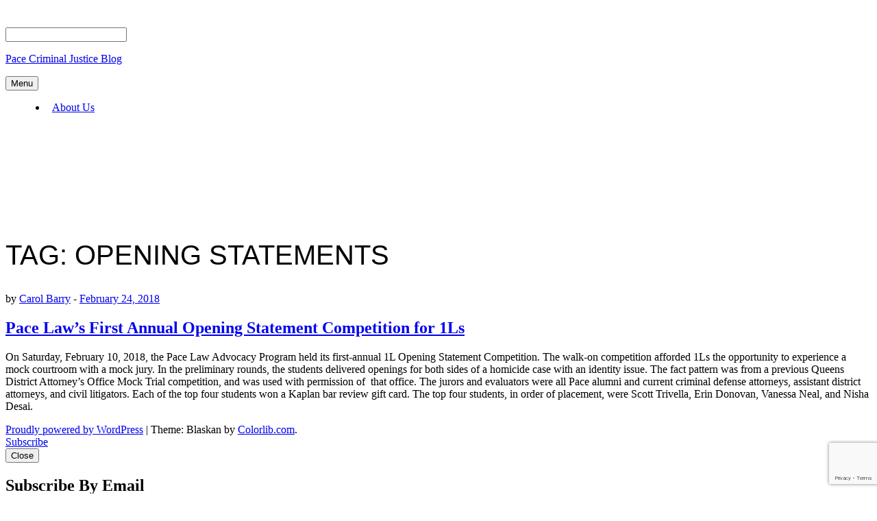

--- FILE ---
content_type: text/html; charset=utf-8
request_url: https://www.google.com/recaptcha/api2/anchor?ar=1&k=6Ld0txosAAAAAKKMCOHHH-pwdfX98Ied6yP_FLpa&co=aHR0cHM6Ly9wY2pjLmJsb2dzLnBhY2UuZWR1OjQ0Mw..&hl=en&v=N67nZn4AqZkNcbeMu4prBgzg&size=invisible&anchor-ms=20000&execute-ms=30000&cb=60txvo7s5bfz
body_size: 48868
content:
<!DOCTYPE HTML><html dir="ltr" lang="en"><head><meta http-equiv="Content-Type" content="text/html; charset=UTF-8">
<meta http-equiv="X-UA-Compatible" content="IE=edge">
<title>reCAPTCHA</title>
<style type="text/css">
/* cyrillic-ext */
@font-face {
  font-family: 'Roboto';
  font-style: normal;
  font-weight: 400;
  font-stretch: 100%;
  src: url(//fonts.gstatic.com/s/roboto/v48/KFO7CnqEu92Fr1ME7kSn66aGLdTylUAMa3GUBHMdazTgWw.woff2) format('woff2');
  unicode-range: U+0460-052F, U+1C80-1C8A, U+20B4, U+2DE0-2DFF, U+A640-A69F, U+FE2E-FE2F;
}
/* cyrillic */
@font-face {
  font-family: 'Roboto';
  font-style: normal;
  font-weight: 400;
  font-stretch: 100%;
  src: url(//fonts.gstatic.com/s/roboto/v48/KFO7CnqEu92Fr1ME7kSn66aGLdTylUAMa3iUBHMdazTgWw.woff2) format('woff2');
  unicode-range: U+0301, U+0400-045F, U+0490-0491, U+04B0-04B1, U+2116;
}
/* greek-ext */
@font-face {
  font-family: 'Roboto';
  font-style: normal;
  font-weight: 400;
  font-stretch: 100%;
  src: url(//fonts.gstatic.com/s/roboto/v48/KFO7CnqEu92Fr1ME7kSn66aGLdTylUAMa3CUBHMdazTgWw.woff2) format('woff2');
  unicode-range: U+1F00-1FFF;
}
/* greek */
@font-face {
  font-family: 'Roboto';
  font-style: normal;
  font-weight: 400;
  font-stretch: 100%;
  src: url(//fonts.gstatic.com/s/roboto/v48/KFO7CnqEu92Fr1ME7kSn66aGLdTylUAMa3-UBHMdazTgWw.woff2) format('woff2');
  unicode-range: U+0370-0377, U+037A-037F, U+0384-038A, U+038C, U+038E-03A1, U+03A3-03FF;
}
/* math */
@font-face {
  font-family: 'Roboto';
  font-style: normal;
  font-weight: 400;
  font-stretch: 100%;
  src: url(//fonts.gstatic.com/s/roboto/v48/KFO7CnqEu92Fr1ME7kSn66aGLdTylUAMawCUBHMdazTgWw.woff2) format('woff2');
  unicode-range: U+0302-0303, U+0305, U+0307-0308, U+0310, U+0312, U+0315, U+031A, U+0326-0327, U+032C, U+032F-0330, U+0332-0333, U+0338, U+033A, U+0346, U+034D, U+0391-03A1, U+03A3-03A9, U+03B1-03C9, U+03D1, U+03D5-03D6, U+03F0-03F1, U+03F4-03F5, U+2016-2017, U+2034-2038, U+203C, U+2040, U+2043, U+2047, U+2050, U+2057, U+205F, U+2070-2071, U+2074-208E, U+2090-209C, U+20D0-20DC, U+20E1, U+20E5-20EF, U+2100-2112, U+2114-2115, U+2117-2121, U+2123-214F, U+2190, U+2192, U+2194-21AE, U+21B0-21E5, U+21F1-21F2, U+21F4-2211, U+2213-2214, U+2216-22FF, U+2308-230B, U+2310, U+2319, U+231C-2321, U+2336-237A, U+237C, U+2395, U+239B-23B7, U+23D0, U+23DC-23E1, U+2474-2475, U+25AF, U+25B3, U+25B7, U+25BD, U+25C1, U+25CA, U+25CC, U+25FB, U+266D-266F, U+27C0-27FF, U+2900-2AFF, U+2B0E-2B11, U+2B30-2B4C, U+2BFE, U+3030, U+FF5B, U+FF5D, U+1D400-1D7FF, U+1EE00-1EEFF;
}
/* symbols */
@font-face {
  font-family: 'Roboto';
  font-style: normal;
  font-weight: 400;
  font-stretch: 100%;
  src: url(//fonts.gstatic.com/s/roboto/v48/KFO7CnqEu92Fr1ME7kSn66aGLdTylUAMaxKUBHMdazTgWw.woff2) format('woff2');
  unicode-range: U+0001-000C, U+000E-001F, U+007F-009F, U+20DD-20E0, U+20E2-20E4, U+2150-218F, U+2190, U+2192, U+2194-2199, U+21AF, U+21E6-21F0, U+21F3, U+2218-2219, U+2299, U+22C4-22C6, U+2300-243F, U+2440-244A, U+2460-24FF, U+25A0-27BF, U+2800-28FF, U+2921-2922, U+2981, U+29BF, U+29EB, U+2B00-2BFF, U+4DC0-4DFF, U+FFF9-FFFB, U+10140-1018E, U+10190-1019C, U+101A0, U+101D0-101FD, U+102E0-102FB, U+10E60-10E7E, U+1D2C0-1D2D3, U+1D2E0-1D37F, U+1F000-1F0FF, U+1F100-1F1AD, U+1F1E6-1F1FF, U+1F30D-1F30F, U+1F315, U+1F31C, U+1F31E, U+1F320-1F32C, U+1F336, U+1F378, U+1F37D, U+1F382, U+1F393-1F39F, U+1F3A7-1F3A8, U+1F3AC-1F3AF, U+1F3C2, U+1F3C4-1F3C6, U+1F3CA-1F3CE, U+1F3D4-1F3E0, U+1F3ED, U+1F3F1-1F3F3, U+1F3F5-1F3F7, U+1F408, U+1F415, U+1F41F, U+1F426, U+1F43F, U+1F441-1F442, U+1F444, U+1F446-1F449, U+1F44C-1F44E, U+1F453, U+1F46A, U+1F47D, U+1F4A3, U+1F4B0, U+1F4B3, U+1F4B9, U+1F4BB, U+1F4BF, U+1F4C8-1F4CB, U+1F4D6, U+1F4DA, U+1F4DF, U+1F4E3-1F4E6, U+1F4EA-1F4ED, U+1F4F7, U+1F4F9-1F4FB, U+1F4FD-1F4FE, U+1F503, U+1F507-1F50B, U+1F50D, U+1F512-1F513, U+1F53E-1F54A, U+1F54F-1F5FA, U+1F610, U+1F650-1F67F, U+1F687, U+1F68D, U+1F691, U+1F694, U+1F698, U+1F6AD, U+1F6B2, U+1F6B9-1F6BA, U+1F6BC, U+1F6C6-1F6CF, U+1F6D3-1F6D7, U+1F6E0-1F6EA, U+1F6F0-1F6F3, U+1F6F7-1F6FC, U+1F700-1F7FF, U+1F800-1F80B, U+1F810-1F847, U+1F850-1F859, U+1F860-1F887, U+1F890-1F8AD, U+1F8B0-1F8BB, U+1F8C0-1F8C1, U+1F900-1F90B, U+1F93B, U+1F946, U+1F984, U+1F996, U+1F9E9, U+1FA00-1FA6F, U+1FA70-1FA7C, U+1FA80-1FA89, U+1FA8F-1FAC6, U+1FACE-1FADC, U+1FADF-1FAE9, U+1FAF0-1FAF8, U+1FB00-1FBFF;
}
/* vietnamese */
@font-face {
  font-family: 'Roboto';
  font-style: normal;
  font-weight: 400;
  font-stretch: 100%;
  src: url(//fonts.gstatic.com/s/roboto/v48/KFO7CnqEu92Fr1ME7kSn66aGLdTylUAMa3OUBHMdazTgWw.woff2) format('woff2');
  unicode-range: U+0102-0103, U+0110-0111, U+0128-0129, U+0168-0169, U+01A0-01A1, U+01AF-01B0, U+0300-0301, U+0303-0304, U+0308-0309, U+0323, U+0329, U+1EA0-1EF9, U+20AB;
}
/* latin-ext */
@font-face {
  font-family: 'Roboto';
  font-style: normal;
  font-weight: 400;
  font-stretch: 100%;
  src: url(//fonts.gstatic.com/s/roboto/v48/KFO7CnqEu92Fr1ME7kSn66aGLdTylUAMa3KUBHMdazTgWw.woff2) format('woff2');
  unicode-range: U+0100-02BA, U+02BD-02C5, U+02C7-02CC, U+02CE-02D7, U+02DD-02FF, U+0304, U+0308, U+0329, U+1D00-1DBF, U+1E00-1E9F, U+1EF2-1EFF, U+2020, U+20A0-20AB, U+20AD-20C0, U+2113, U+2C60-2C7F, U+A720-A7FF;
}
/* latin */
@font-face {
  font-family: 'Roboto';
  font-style: normal;
  font-weight: 400;
  font-stretch: 100%;
  src: url(//fonts.gstatic.com/s/roboto/v48/KFO7CnqEu92Fr1ME7kSn66aGLdTylUAMa3yUBHMdazQ.woff2) format('woff2');
  unicode-range: U+0000-00FF, U+0131, U+0152-0153, U+02BB-02BC, U+02C6, U+02DA, U+02DC, U+0304, U+0308, U+0329, U+2000-206F, U+20AC, U+2122, U+2191, U+2193, U+2212, U+2215, U+FEFF, U+FFFD;
}
/* cyrillic-ext */
@font-face {
  font-family: 'Roboto';
  font-style: normal;
  font-weight: 500;
  font-stretch: 100%;
  src: url(//fonts.gstatic.com/s/roboto/v48/KFO7CnqEu92Fr1ME7kSn66aGLdTylUAMa3GUBHMdazTgWw.woff2) format('woff2');
  unicode-range: U+0460-052F, U+1C80-1C8A, U+20B4, U+2DE0-2DFF, U+A640-A69F, U+FE2E-FE2F;
}
/* cyrillic */
@font-face {
  font-family: 'Roboto';
  font-style: normal;
  font-weight: 500;
  font-stretch: 100%;
  src: url(//fonts.gstatic.com/s/roboto/v48/KFO7CnqEu92Fr1ME7kSn66aGLdTylUAMa3iUBHMdazTgWw.woff2) format('woff2');
  unicode-range: U+0301, U+0400-045F, U+0490-0491, U+04B0-04B1, U+2116;
}
/* greek-ext */
@font-face {
  font-family: 'Roboto';
  font-style: normal;
  font-weight: 500;
  font-stretch: 100%;
  src: url(//fonts.gstatic.com/s/roboto/v48/KFO7CnqEu92Fr1ME7kSn66aGLdTylUAMa3CUBHMdazTgWw.woff2) format('woff2');
  unicode-range: U+1F00-1FFF;
}
/* greek */
@font-face {
  font-family: 'Roboto';
  font-style: normal;
  font-weight: 500;
  font-stretch: 100%;
  src: url(//fonts.gstatic.com/s/roboto/v48/KFO7CnqEu92Fr1ME7kSn66aGLdTylUAMa3-UBHMdazTgWw.woff2) format('woff2');
  unicode-range: U+0370-0377, U+037A-037F, U+0384-038A, U+038C, U+038E-03A1, U+03A3-03FF;
}
/* math */
@font-face {
  font-family: 'Roboto';
  font-style: normal;
  font-weight: 500;
  font-stretch: 100%;
  src: url(//fonts.gstatic.com/s/roboto/v48/KFO7CnqEu92Fr1ME7kSn66aGLdTylUAMawCUBHMdazTgWw.woff2) format('woff2');
  unicode-range: U+0302-0303, U+0305, U+0307-0308, U+0310, U+0312, U+0315, U+031A, U+0326-0327, U+032C, U+032F-0330, U+0332-0333, U+0338, U+033A, U+0346, U+034D, U+0391-03A1, U+03A3-03A9, U+03B1-03C9, U+03D1, U+03D5-03D6, U+03F0-03F1, U+03F4-03F5, U+2016-2017, U+2034-2038, U+203C, U+2040, U+2043, U+2047, U+2050, U+2057, U+205F, U+2070-2071, U+2074-208E, U+2090-209C, U+20D0-20DC, U+20E1, U+20E5-20EF, U+2100-2112, U+2114-2115, U+2117-2121, U+2123-214F, U+2190, U+2192, U+2194-21AE, U+21B0-21E5, U+21F1-21F2, U+21F4-2211, U+2213-2214, U+2216-22FF, U+2308-230B, U+2310, U+2319, U+231C-2321, U+2336-237A, U+237C, U+2395, U+239B-23B7, U+23D0, U+23DC-23E1, U+2474-2475, U+25AF, U+25B3, U+25B7, U+25BD, U+25C1, U+25CA, U+25CC, U+25FB, U+266D-266F, U+27C0-27FF, U+2900-2AFF, U+2B0E-2B11, U+2B30-2B4C, U+2BFE, U+3030, U+FF5B, U+FF5D, U+1D400-1D7FF, U+1EE00-1EEFF;
}
/* symbols */
@font-face {
  font-family: 'Roboto';
  font-style: normal;
  font-weight: 500;
  font-stretch: 100%;
  src: url(//fonts.gstatic.com/s/roboto/v48/KFO7CnqEu92Fr1ME7kSn66aGLdTylUAMaxKUBHMdazTgWw.woff2) format('woff2');
  unicode-range: U+0001-000C, U+000E-001F, U+007F-009F, U+20DD-20E0, U+20E2-20E4, U+2150-218F, U+2190, U+2192, U+2194-2199, U+21AF, U+21E6-21F0, U+21F3, U+2218-2219, U+2299, U+22C4-22C6, U+2300-243F, U+2440-244A, U+2460-24FF, U+25A0-27BF, U+2800-28FF, U+2921-2922, U+2981, U+29BF, U+29EB, U+2B00-2BFF, U+4DC0-4DFF, U+FFF9-FFFB, U+10140-1018E, U+10190-1019C, U+101A0, U+101D0-101FD, U+102E0-102FB, U+10E60-10E7E, U+1D2C0-1D2D3, U+1D2E0-1D37F, U+1F000-1F0FF, U+1F100-1F1AD, U+1F1E6-1F1FF, U+1F30D-1F30F, U+1F315, U+1F31C, U+1F31E, U+1F320-1F32C, U+1F336, U+1F378, U+1F37D, U+1F382, U+1F393-1F39F, U+1F3A7-1F3A8, U+1F3AC-1F3AF, U+1F3C2, U+1F3C4-1F3C6, U+1F3CA-1F3CE, U+1F3D4-1F3E0, U+1F3ED, U+1F3F1-1F3F3, U+1F3F5-1F3F7, U+1F408, U+1F415, U+1F41F, U+1F426, U+1F43F, U+1F441-1F442, U+1F444, U+1F446-1F449, U+1F44C-1F44E, U+1F453, U+1F46A, U+1F47D, U+1F4A3, U+1F4B0, U+1F4B3, U+1F4B9, U+1F4BB, U+1F4BF, U+1F4C8-1F4CB, U+1F4D6, U+1F4DA, U+1F4DF, U+1F4E3-1F4E6, U+1F4EA-1F4ED, U+1F4F7, U+1F4F9-1F4FB, U+1F4FD-1F4FE, U+1F503, U+1F507-1F50B, U+1F50D, U+1F512-1F513, U+1F53E-1F54A, U+1F54F-1F5FA, U+1F610, U+1F650-1F67F, U+1F687, U+1F68D, U+1F691, U+1F694, U+1F698, U+1F6AD, U+1F6B2, U+1F6B9-1F6BA, U+1F6BC, U+1F6C6-1F6CF, U+1F6D3-1F6D7, U+1F6E0-1F6EA, U+1F6F0-1F6F3, U+1F6F7-1F6FC, U+1F700-1F7FF, U+1F800-1F80B, U+1F810-1F847, U+1F850-1F859, U+1F860-1F887, U+1F890-1F8AD, U+1F8B0-1F8BB, U+1F8C0-1F8C1, U+1F900-1F90B, U+1F93B, U+1F946, U+1F984, U+1F996, U+1F9E9, U+1FA00-1FA6F, U+1FA70-1FA7C, U+1FA80-1FA89, U+1FA8F-1FAC6, U+1FACE-1FADC, U+1FADF-1FAE9, U+1FAF0-1FAF8, U+1FB00-1FBFF;
}
/* vietnamese */
@font-face {
  font-family: 'Roboto';
  font-style: normal;
  font-weight: 500;
  font-stretch: 100%;
  src: url(//fonts.gstatic.com/s/roboto/v48/KFO7CnqEu92Fr1ME7kSn66aGLdTylUAMa3OUBHMdazTgWw.woff2) format('woff2');
  unicode-range: U+0102-0103, U+0110-0111, U+0128-0129, U+0168-0169, U+01A0-01A1, U+01AF-01B0, U+0300-0301, U+0303-0304, U+0308-0309, U+0323, U+0329, U+1EA0-1EF9, U+20AB;
}
/* latin-ext */
@font-face {
  font-family: 'Roboto';
  font-style: normal;
  font-weight: 500;
  font-stretch: 100%;
  src: url(//fonts.gstatic.com/s/roboto/v48/KFO7CnqEu92Fr1ME7kSn66aGLdTylUAMa3KUBHMdazTgWw.woff2) format('woff2');
  unicode-range: U+0100-02BA, U+02BD-02C5, U+02C7-02CC, U+02CE-02D7, U+02DD-02FF, U+0304, U+0308, U+0329, U+1D00-1DBF, U+1E00-1E9F, U+1EF2-1EFF, U+2020, U+20A0-20AB, U+20AD-20C0, U+2113, U+2C60-2C7F, U+A720-A7FF;
}
/* latin */
@font-face {
  font-family: 'Roboto';
  font-style: normal;
  font-weight: 500;
  font-stretch: 100%;
  src: url(//fonts.gstatic.com/s/roboto/v48/KFO7CnqEu92Fr1ME7kSn66aGLdTylUAMa3yUBHMdazQ.woff2) format('woff2');
  unicode-range: U+0000-00FF, U+0131, U+0152-0153, U+02BB-02BC, U+02C6, U+02DA, U+02DC, U+0304, U+0308, U+0329, U+2000-206F, U+20AC, U+2122, U+2191, U+2193, U+2212, U+2215, U+FEFF, U+FFFD;
}
/* cyrillic-ext */
@font-face {
  font-family: 'Roboto';
  font-style: normal;
  font-weight: 900;
  font-stretch: 100%;
  src: url(//fonts.gstatic.com/s/roboto/v48/KFO7CnqEu92Fr1ME7kSn66aGLdTylUAMa3GUBHMdazTgWw.woff2) format('woff2');
  unicode-range: U+0460-052F, U+1C80-1C8A, U+20B4, U+2DE0-2DFF, U+A640-A69F, U+FE2E-FE2F;
}
/* cyrillic */
@font-face {
  font-family: 'Roboto';
  font-style: normal;
  font-weight: 900;
  font-stretch: 100%;
  src: url(//fonts.gstatic.com/s/roboto/v48/KFO7CnqEu92Fr1ME7kSn66aGLdTylUAMa3iUBHMdazTgWw.woff2) format('woff2');
  unicode-range: U+0301, U+0400-045F, U+0490-0491, U+04B0-04B1, U+2116;
}
/* greek-ext */
@font-face {
  font-family: 'Roboto';
  font-style: normal;
  font-weight: 900;
  font-stretch: 100%;
  src: url(//fonts.gstatic.com/s/roboto/v48/KFO7CnqEu92Fr1ME7kSn66aGLdTylUAMa3CUBHMdazTgWw.woff2) format('woff2');
  unicode-range: U+1F00-1FFF;
}
/* greek */
@font-face {
  font-family: 'Roboto';
  font-style: normal;
  font-weight: 900;
  font-stretch: 100%;
  src: url(//fonts.gstatic.com/s/roboto/v48/KFO7CnqEu92Fr1ME7kSn66aGLdTylUAMa3-UBHMdazTgWw.woff2) format('woff2');
  unicode-range: U+0370-0377, U+037A-037F, U+0384-038A, U+038C, U+038E-03A1, U+03A3-03FF;
}
/* math */
@font-face {
  font-family: 'Roboto';
  font-style: normal;
  font-weight: 900;
  font-stretch: 100%;
  src: url(//fonts.gstatic.com/s/roboto/v48/KFO7CnqEu92Fr1ME7kSn66aGLdTylUAMawCUBHMdazTgWw.woff2) format('woff2');
  unicode-range: U+0302-0303, U+0305, U+0307-0308, U+0310, U+0312, U+0315, U+031A, U+0326-0327, U+032C, U+032F-0330, U+0332-0333, U+0338, U+033A, U+0346, U+034D, U+0391-03A1, U+03A3-03A9, U+03B1-03C9, U+03D1, U+03D5-03D6, U+03F0-03F1, U+03F4-03F5, U+2016-2017, U+2034-2038, U+203C, U+2040, U+2043, U+2047, U+2050, U+2057, U+205F, U+2070-2071, U+2074-208E, U+2090-209C, U+20D0-20DC, U+20E1, U+20E5-20EF, U+2100-2112, U+2114-2115, U+2117-2121, U+2123-214F, U+2190, U+2192, U+2194-21AE, U+21B0-21E5, U+21F1-21F2, U+21F4-2211, U+2213-2214, U+2216-22FF, U+2308-230B, U+2310, U+2319, U+231C-2321, U+2336-237A, U+237C, U+2395, U+239B-23B7, U+23D0, U+23DC-23E1, U+2474-2475, U+25AF, U+25B3, U+25B7, U+25BD, U+25C1, U+25CA, U+25CC, U+25FB, U+266D-266F, U+27C0-27FF, U+2900-2AFF, U+2B0E-2B11, U+2B30-2B4C, U+2BFE, U+3030, U+FF5B, U+FF5D, U+1D400-1D7FF, U+1EE00-1EEFF;
}
/* symbols */
@font-face {
  font-family: 'Roboto';
  font-style: normal;
  font-weight: 900;
  font-stretch: 100%;
  src: url(//fonts.gstatic.com/s/roboto/v48/KFO7CnqEu92Fr1ME7kSn66aGLdTylUAMaxKUBHMdazTgWw.woff2) format('woff2');
  unicode-range: U+0001-000C, U+000E-001F, U+007F-009F, U+20DD-20E0, U+20E2-20E4, U+2150-218F, U+2190, U+2192, U+2194-2199, U+21AF, U+21E6-21F0, U+21F3, U+2218-2219, U+2299, U+22C4-22C6, U+2300-243F, U+2440-244A, U+2460-24FF, U+25A0-27BF, U+2800-28FF, U+2921-2922, U+2981, U+29BF, U+29EB, U+2B00-2BFF, U+4DC0-4DFF, U+FFF9-FFFB, U+10140-1018E, U+10190-1019C, U+101A0, U+101D0-101FD, U+102E0-102FB, U+10E60-10E7E, U+1D2C0-1D2D3, U+1D2E0-1D37F, U+1F000-1F0FF, U+1F100-1F1AD, U+1F1E6-1F1FF, U+1F30D-1F30F, U+1F315, U+1F31C, U+1F31E, U+1F320-1F32C, U+1F336, U+1F378, U+1F37D, U+1F382, U+1F393-1F39F, U+1F3A7-1F3A8, U+1F3AC-1F3AF, U+1F3C2, U+1F3C4-1F3C6, U+1F3CA-1F3CE, U+1F3D4-1F3E0, U+1F3ED, U+1F3F1-1F3F3, U+1F3F5-1F3F7, U+1F408, U+1F415, U+1F41F, U+1F426, U+1F43F, U+1F441-1F442, U+1F444, U+1F446-1F449, U+1F44C-1F44E, U+1F453, U+1F46A, U+1F47D, U+1F4A3, U+1F4B0, U+1F4B3, U+1F4B9, U+1F4BB, U+1F4BF, U+1F4C8-1F4CB, U+1F4D6, U+1F4DA, U+1F4DF, U+1F4E3-1F4E6, U+1F4EA-1F4ED, U+1F4F7, U+1F4F9-1F4FB, U+1F4FD-1F4FE, U+1F503, U+1F507-1F50B, U+1F50D, U+1F512-1F513, U+1F53E-1F54A, U+1F54F-1F5FA, U+1F610, U+1F650-1F67F, U+1F687, U+1F68D, U+1F691, U+1F694, U+1F698, U+1F6AD, U+1F6B2, U+1F6B9-1F6BA, U+1F6BC, U+1F6C6-1F6CF, U+1F6D3-1F6D7, U+1F6E0-1F6EA, U+1F6F0-1F6F3, U+1F6F7-1F6FC, U+1F700-1F7FF, U+1F800-1F80B, U+1F810-1F847, U+1F850-1F859, U+1F860-1F887, U+1F890-1F8AD, U+1F8B0-1F8BB, U+1F8C0-1F8C1, U+1F900-1F90B, U+1F93B, U+1F946, U+1F984, U+1F996, U+1F9E9, U+1FA00-1FA6F, U+1FA70-1FA7C, U+1FA80-1FA89, U+1FA8F-1FAC6, U+1FACE-1FADC, U+1FADF-1FAE9, U+1FAF0-1FAF8, U+1FB00-1FBFF;
}
/* vietnamese */
@font-face {
  font-family: 'Roboto';
  font-style: normal;
  font-weight: 900;
  font-stretch: 100%;
  src: url(//fonts.gstatic.com/s/roboto/v48/KFO7CnqEu92Fr1ME7kSn66aGLdTylUAMa3OUBHMdazTgWw.woff2) format('woff2');
  unicode-range: U+0102-0103, U+0110-0111, U+0128-0129, U+0168-0169, U+01A0-01A1, U+01AF-01B0, U+0300-0301, U+0303-0304, U+0308-0309, U+0323, U+0329, U+1EA0-1EF9, U+20AB;
}
/* latin-ext */
@font-face {
  font-family: 'Roboto';
  font-style: normal;
  font-weight: 900;
  font-stretch: 100%;
  src: url(//fonts.gstatic.com/s/roboto/v48/KFO7CnqEu92Fr1ME7kSn66aGLdTylUAMa3KUBHMdazTgWw.woff2) format('woff2');
  unicode-range: U+0100-02BA, U+02BD-02C5, U+02C7-02CC, U+02CE-02D7, U+02DD-02FF, U+0304, U+0308, U+0329, U+1D00-1DBF, U+1E00-1E9F, U+1EF2-1EFF, U+2020, U+20A0-20AB, U+20AD-20C0, U+2113, U+2C60-2C7F, U+A720-A7FF;
}
/* latin */
@font-face {
  font-family: 'Roboto';
  font-style: normal;
  font-weight: 900;
  font-stretch: 100%;
  src: url(//fonts.gstatic.com/s/roboto/v48/KFO7CnqEu92Fr1ME7kSn66aGLdTylUAMa3yUBHMdazQ.woff2) format('woff2');
  unicode-range: U+0000-00FF, U+0131, U+0152-0153, U+02BB-02BC, U+02C6, U+02DA, U+02DC, U+0304, U+0308, U+0329, U+2000-206F, U+20AC, U+2122, U+2191, U+2193, U+2212, U+2215, U+FEFF, U+FFFD;
}

</style>
<link rel="stylesheet" type="text/css" href="https://www.gstatic.com/recaptcha/releases/N67nZn4AqZkNcbeMu4prBgzg/styles__ltr.css">
<script nonce="0rRath3wHmQWCwILtONjPg" type="text/javascript">window['__recaptcha_api'] = 'https://www.google.com/recaptcha/api2/';</script>
<script type="text/javascript" src="https://www.gstatic.com/recaptcha/releases/N67nZn4AqZkNcbeMu4prBgzg/recaptcha__en.js" nonce="0rRath3wHmQWCwILtONjPg">
      
    </script></head>
<body><div id="rc-anchor-alert" class="rc-anchor-alert"></div>
<input type="hidden" id="recaptcha-token" value="[base64]">
<script type="text/javascript" nonce="0rRath3wHmQWCwILtONjPg">
      recaptcha.anchor.Main.init("[\x22ainput\x22,[\x22bgdata\x22,\x22\x22,\[base64]/[base64]/MjU1Ong/[base64]/[base64]/[base64]/[base64]/[base64]/[base64]/[base64]/[base64]/[base64]/[base64]/[base64]/[base64]/[base64]/[base64]/[base64]\\u003d\x22,\[base64]\\u003d\\u003d\x22,\x22w4lcaFbCtDHCgcO4wqTDsR8fdTlgwoRINMKNw7RBQsOgwqlpwq5JX8OuCxVMwq3DpMKEIMO3w75XaSDClR7ChznCgm8NfRHCtX7DtcOacVYgw6V4wpvCvEVtSQMRVsKOIg3CgMO2RcOAwpFndsOWw4ojw63DksOVw689w5INw4M5b8KEw6MPBlrDmhNMwpYyw4/CvsOGNS0lTMOFGw/DkXzCthd6BQ0jwoB3wqTCrhjDrCTDrUR9woXCjH3Dk196wosFwqXCrjfDnMK2w74nBHQLL8KSw5vCpMOWw6bDhMOYwoHCtkc1asOqw4N+w5PDocKHP1VywoTDs1AtbcKmw6LCt8O2JMOhwqAAAcONAsKSandTw7cWHMO8w7rDoRfCqsOxeCQDVBYFw7/CowBJwqLDjQ5IU8KAwq1gRsOBw67DllnDpcOlwrXDull3NibDlMKsK1HDgXhHKQjDqMOmwoPDo8OrwrPCqBfCjMKEJiLChsKPwpoow4HDpm5Kw68eEcKURMKjwrzDn8KYZk1ow4/DhwYpYCJyWcKcw5pDT8OLwrPCiWTDgQt8e8OkBhfCgMOdworDpsKLwrfDuUt/URgiew9nFsKLw7ZHTF3DgsKADcK4YSTCgzbChSTCh8OEw7DCuifDj8KjwqPCoMOvKsOXM8OnJlHCp289c8K2w4LDmMKywpHDvsKFw6F9woVxw4DDhcKwfMKKwp/[base64]/wp7DgsOdSTjChCXDtUPDuMOSe8O0dsOff8OQwpclLMODwr/CjcO8SzfCnAsxwrfCnGkLwpJUw6LDo8KAw6IJBcO2wpHDvnbDrm7DoMK2MktBecOpw5LDlsKYCWVyw6bCk8KdwrtcL8Oww5LDvUhcw7nDoxc6worDrSo2wrh9A8K2wpAkw5llaMObe2jCmjtdd8K8wq7CkcOAw7vCvsO1w6VsZi/CjMOswqfCgztBesOGw6ZGXcOZw5Z4XsOHw5LDuDB8w41PwrDCiS9jYcOWwr3Dp8OSM8KZwqHDrsK6fsOFwrrChyF0SXEMcijCu8O7w41PLMO0PidKw6LDi3TDox7DsXUZZ8Kmw70DUMKBwo8tw6PDmMOjKWzDgsKYZ2vCi2/Cj8OPN8Oqw5LChWUHwpbCj8O7w73DgsK4woHClEEzJcOEPFhWw5rCqMK3wprDrcOWworDj8KZwoUjw4hsVcK8w7fCogMFaWI4w4EHS8KGwpDCrsKVw6p/[base64]/[base64]/CgcKcwq/Dtz7CkETDjcOVwoUOw59JwoZSE8OEwonCsHELR8Kqw7MeacK+DsOoaMK/Qw5ubMKEC8OHSlwkSyh/w41uw6PDok8+d8KPVV1Nwp5DJXzCgyfDpsKkwqYiw6PCtMKowqTCoHrDgEFmwpcLTsKuwp9pw4HCh8OaKcKjwqbCtSQ4wqwPCsK8wrJ9QDpOw4nCu8KmX8OIwoEgGQfCvMOlc8Kzw6vCgcO8w6lREcOKwovClMO4d8K2ejvDvMOtwofDtCPDnzrCgcKmwr/CksOrW8Kewr3CgMOTflXCp33CuwXDg8OzwotQw4HCjDEIw74MwqwWQMOfwqHCgBTCpMKTF8OXaTdEOMONOQ/CpsKTIBFwdMK9LsK/wpBjwr/DiUlRGMO1w7QsdBnCs8Kqwq/DoMOnw6duw43DgkQqHcOqw5hqUGHDkcKuY8OWwqTCqcOoP8OCK8OBw7JBc0Zow4rDgi5VQsONwpLCo30Bf8K0wpF3wo4GGGs7wplJETc8wqJtwqsZXjB8wrjDmsOewqcSwp5PBi3DqMO9ES/DosKlB8OxwrzDshohU8KEwq1pwrw4w6FCwqovK2XDkjDDpsKVKsOqw5M4TsKGwpbCiMOGwpAjwogcbhUwwqDDlMOTKhl7biPCicOCw6QTw7cecFM8w5jCg8O3wqHDl2/DssOnwr04BcOmakAhIxtyw6bDuFPCqcOEYsOGwqMlw7lww4NoWFvChm9KDkN2RH3ChAXDssO0wqANwrnCpMOlacKzw7EIw73DhF/DoiPDgARjakhKPcO+KVx0woLCoXJDFsOyw4FXbWzDqXdnw5gyw4FNFQjDhhMPw7jDp8K2wpJTEcKlw7wmWRXDtAdsCGVawo3CjMK2Zmwaw6rDmsKKw5/Cu8OyA8Kjw7XDv8Ohw7dFw4DCsMOcw6RpwqLCm8Ohw5nDnjR6w4PCmT/Dv8KkBG3CoQTDqDLCgBNXI8KLEW3Dhw5ew4lAw5FdwqDDjFw/wqlywovDqMKhw6lEw5rDq8KZVBVeIcK0VcO8AsOKwrnCnk3CtQbDhyJXwpXCplfDlGcCVcOPw5zCmsKiw6zCt8Ozw5/Cp8OpVMKawoPDp3nDgBTDjMO6YsKtC8KOBkpBw6nDjGXDiMOrGMO/SsKVJG8FY8OJSMOHdAzDnyZ0WcKQw5/CqsOyw7PCmV4bw7wFw4Y9w4cCwqTDljPDoApSw47DiDvCqcOIUCojw7tkw64ywpEsMMOzwpcNBMKdwpHCrMKXWcKqbSZ9w5TCtMKUfz5ILW/CvcKuw5LCgD3DhBzCtsK7GzfDksOGw4/CqA8pLcOLwqs7Uk4QcsOLwrzDkQ7Dg0gKwoZ3Q8KedBRmwonDl8O1QVo+YwDCtcOINXnDkhzDmMKRd8O6amUmw54OWcKYwojDqTFlBMOrAMKqLGDDpcOzwrJRw7fDjj3DisKXwrIXWAU1w67DkMKUwoluw7lpFcKTaRd0wozDr8OMOQXDlifCv0R/ccOIw5R0G8O5ZlBcw7/[base64]/CssOJHcKSbFPCucOYW8O/[base64]/DgESIsOaw6rCggVubcO4ScKGIcKgw6oGwrHDqzhfw4nDhsO7eMKGN8KQD8OLwq4EYD7CvX3DncKxSsOWYlrDukwudRp4wpMNw6XDlsK8w4BYVcOKwrB+w7/ChS5hw5bDuzbDm8OVBSVjwoFiS2pOw6jCgUfDqsKGO8K/XSptUMOnwqfCkSbCkMKFcMOSwoHCkmnDiFAMIsO9IkPChMKiwo1Kwo/DoW/DjHF1w7dmLnTDhMKBXsOVw7LDrBB+WgZTQ8KDWMK6dhHCt8KfMMKLw5YfSsKJwolyb8KqwoIVeFfDi8OAw7nClcO5w6QYWw1KwqTDgA0EbSPDpCUsw4oowrXDmFVrwo4fHil/[base64]/DhMKMasKHDMOhe8OwMyfCmCHDtBdrw7fCmwl4DSLCu8OIdsKww5NHw65FVMK7wqDDrMKbbALCv3dww7LDt2jDoVopwppJw7bCjGIdbgAhw7rDmV1/wofDm8Klw7kXwrMAw6vCm8KdRhEXVibDhChSdsKdAMOddRDCvMKjTHJSwofDkMKVw5nCh37Cn8KhdUYOwqVLwprChGTDrcO/w7vCgsKewrzDrMKXwp9xZcK4KVREwpM3fntTw5AWw7TChMOVw7E8TcOvbsOGGcKWCHrCpknDi0ACw4nCrsOPVgkkWkDDqAAFCR3CvsKHS2nDnyvDuW7CuGghw4R5VB/CksOuW8Ktw5zCr8Knw7XCkkwHAMOwXXvDicKdw6/[base64]/w6HClRspwpDCqGvDrGYTemzDki9CwoYePMOXw60tw5V8w6sww7g9wrRqP8K4w6w4w7/DlRdgGQTCr8K4fMKlBsOJw6REIMOXUHLCg2Uxw6rClh/DiRt4wosfw40zLiEkAzrDimjDmsO6HsKcdTjDpcKWw6tyOCdLw7HCn8OSaC7CkkR4w5bCicOFwp7CiMK2GsOQX2kjTCVZwpNewoVjw4srwr7Cr2LDpGbDuwkuw7jDjVc9wpp3a0p4w7/[base64]/[base64]/CrinCmmdSU8O4w5ANccOQwq4EfwXDn8KXH1l+EMOCwo/DogvDr3QzNEctwpXCk8OmesOMw6RHwowcwrpZw7hEXsKHw7HDqcOdPzzCqMOLwofCnsK3LnLDrcKAw77DpxPDrk/DnMKgXh4mG8OKw7VJwozDt3jDn8OEL8K/UATDs3vDgMKoH8O/[base64]/[base64]/DosOWw6PDq8OMPF1nw5Iuw5bDhEZfw7s0XGjCoA5IwpjDkn7DnD/DicOwZTTDs8OHwq3DocKfw7QbHyAWwrFbFMO+MsOjCUbCssOnwqnCrcOGBsOhwpMcKMOEwq3CpsKIw7RKT8KkZMKaFzXCqMONwqMCwqxbwo/ChVzDicOyw4vCl1XDtMKHwo3Cp8KZIMOSFQttw7/CngspccKPwojDtMKJw7bCt8KUe8Kuw4PDvsKRC8ODwpzDqsKgw7nDh20UI2d7w4HCsD/CkHgyw4YCMjh1woIpTsOlwpIBwo7CmcKcBMKqPVBBaVfDucOUMyteTcOuwoQjJcO3w63DmClnY8KvZMOgwqfDqkXDu8OBw4w8AcOJwofCpD83wonCnsOQwpUMXQ1IfMO/[base64]/DtyY7wpzClsOvwrAywoPDt8O1wpnDhTbDvFQmDGrCsTF+B8KZCMKAw7YoXcOTasOPPx0Hw6/[base64]/I8KFc8KDRcK/d8KQw4Vew6lTwr9VCMK/w7/DqcKfwopyw7XDisKmw75rwohBwo0Fw7HCmG0Tw4BBw7zDosKOw4bCvDzDthjCuSTDrULDucOSwpjCi8K7wrYZfjUiPRF1F3nClCXDoMO1w7HCqMKbQcKtw6hREz/CjGkvVSnDo1pUcMOUGMKDGDDCvlTDtgDCmVPDiTfDucOWL1ZCw7fDosObf2/Cp8KjR8OSwrVRwozDkMOqwr3Cm8OPw6PDgcO6DsKycEXDqMOdYy4QwqPDqyTCicKZUsK2wrddwonCq8OGw6Mlwq7CjWYYNMOfw5AzKlwZfXsObF4hQMOPw7sAXT/Dj3nCvwo4FEXCm8Ojw4lWeVdvwoMeYUJncCZ9w7tbw7MIwohZwoLCtRzDuW7CthHCvSbDs1FSJDMaYn7CkzxHMcOAwrrDgHvCicKFdcOmOcOdw6TDoMKCNsKaw4VmwpzDqybCuMKdIgcNCDQCwrkvGSYRw541wopnAMOZCMOBwq9kNU3ChhbDgl/CosOOwpZVeh5gwo3DqsKdL8O7J8KcwqzCncKZQWhYMR/DoXnChsKaT8ODQcOxGUvCr8Kte8O0ScKlFsOrw7nDiybDoURQScOlwrbDiDfDkCQcwovDpMO6wqjCmMKZMHzCu8OQwro8w7rClsOfw7zDkG7DisK/wpzCvwfDr8KTw4fDoUrDqMKcQDPChsK/wqHDpCbDnCbDkyQmw7NdMsKPaMOxwofCixvCq8OPw4tRXcKWwpfCm8KybU0bwoTDqHPClsOswoxtwrZDCcKaNcKkB8ORYQcmwol6AcK1wq7CgUvCjzpxwrvChMO/[base64]/[base64]/[base64]/w6nCrErCk0zCuMORSMOaw5cGV8OCw4vDqcORw6d3wpPDjWXCnDtpax09JHcAQcO2WWHCgwzDg8OiwoTDrcOGw4ssw6jCsCJMwo5GwqXChsKwURMfPMKuZ8OCYMOxwqLCk8Oqw6TCk2HDpj5/FsOUNcK2WcKwCcOsw5/Dt1g+wpTCsUdJwo48w60rw5PDscKmwrzDp3/ClEnCnMOnLjbDlgfCs8OLaVR7w6Now73DmMOPw4hyBiLCgcOqM2FbHWYTMsO/wp92wrleBG1Dw7FUw5zCjMOPw5TCk8OawrJod8Kgw6dcw6HDg8Odw6FhT8OIRSLDjcKSwohFLMKEw6vCmMOqXsKZw6Aow5NTw6lPwpXDgcKEw787w4rCkE/[base64]/DoMO9USgDw4zDlCzCpsOnw55QNsKJw5FII8OoBcO/[base64]/[base64]/[base64]/[base64]/Dmjs0TMO+wrPDsHEFRBE2w7XDocOWdQUsF8O/PMKMw4LCilvDsMK4NcOmw69zwpfCp8KQw43CrkXDm3zDg8OHw5jChUXCoXTChMKBw64aw7xMwoNOXxMSw6vDscK0w5A4wp7Dn8KIQMOFwrdRRMO0w6EJe1DCtHlww51Xw5Yuw7IIw4jCl8OJJxjCjlrDpw/CmxDDhcKAwq/[base64]/Dk3EnMcOYDWl1worDosKfRRjDinMgTcObwqhsblxQfCDDucKjw6xVbMOIA1rCuQvDlcKTw6NDwqwIwrzDjkjDt2AHwrzDsMKdwoNTXcKqd8K2BhLCuMOGHFAYw6RRZm1gR3TCpcOmwqM/aw9qO8O7w7bCq0/DisKow5tTw68dwqTDpsKELUcVfcKwFRTDsWzDr8OMw68FaX/Cq8OAUCvDn8KHw5g9w5Mpwr1mDFHDsMOtMsOOUcK4JS1qwrTDnwt/KybDglpGJcO9Phxuw5LDscKtFTTDr8KWIMOYwpvCmMO1asOOw7J6w5bCqMKHK8KRw4/ClsK+H8KnIQTDi2LCqBskW8KRw5TDj8OdwrB7w7IdB8KSw7N7HDnDhxp+K8KMCsKhdAIZw4lqWsKyV8K8wpPCisKhwphwcQDCvMOtwqTCiRnDvG7DlsOkDsKYwrnDi2LDu2jDrnLCnkk/wq80RcO4w77CjsKiw4cmwrPDk8OgbQRaw41bSsOMcE5iwoEfw4fDtgBedk7DmCrDmcKZw4JRIsOpwr49wqEEw5rDm8KrFF1hw6jCulAYXMKqGcKeacKsw4XChlcPRcK5wr/[base64]/[base64]/DpMOUw6PDrSZZTUQYwrwaSsK9McKbRR/CvcORw4fCi8O8CsOfD0diOXhewqnCkwQEw5vDv2XDgXE7wqLDjMO4w4vCi2jCk8KXAxItUcKjw47DunNrwpfDtMKDwoXDnsKINArDkX5MF3hKMCjCnX/Ck1/[base64]/wol0MsOldcKyw6nDn8Ozw5xswo3ClWPDosK9w47DryQ4w7LCucKlwrMwwphAN8O+w6MAB8OmaGAIwo3CnMKTw7RKwo1YwpvCkMKBY8O6GMOqPMKFL8KEw70IbFPCl3DDrMOKwoQJScOlccKVLQ7DjcKUwpxvwp/DhiTCoGXCiMKXwo9Rw6ZXH8OPwqTDjsKEGcKZaMKqwrfDn21dw7JtZUJvw7ALw509wr0AFSsYwp7CthI+QMKKwq9jw6zDsC/CkRo0Rn3DkRjCpMORw6Yqw5bCrxXDsMKgw73CjMOWGTdZwqnDt8OkUsOFw6fDoB/CnWrCrcKSw5PDq8KzHUzDlUvCuHvDhcKkLMO/[base64]/CvcKcw6x8w4U/Unc6w6QePcOFFsOGOcK2wqVuw5nDsHU+w4rDocKSRgLDqcO2w7ttwqjCscK7FsKXaFfCvD/DoQTCvnnClS3DsWxmwphUwp/DncOQw6E8woEmP8OgJ2hdw6HChcKuw6XDmEpjw51bw6zDucOgw49XUkDDtsKxUcOFw5UAw7bDlsK8T8K1bFdjw6xJAWw8w4bDj1rDuxzCh8KFw6Y2IHLDqMKHd8Obwrx+IFHDtcKtJMKgw5PCp8OsU8KJAB0HQcOcDxcMwrPCg8KWHcO2w5c/JsKoBVYlUQFJwq5ZUMKbw7XCiTXCgSXDpHA5wqfCusOvw73CpcOwHcK7TyQ+wpwEw4NXXcK2w5RpACNsw7kCegwEFsOAwo7CgcK0d8KLw5fDtyjDmz7CkH/CkmpOXMOZw5Q7wrVMw4lAwrQdw7vCoX3CkW9TH15EZgfCh8OFb8KTPn3CrMKtw6xkDj4mLsOfwp4CBUAKw6AdFcKNw54BHC3DpXDCq8KTwplHU8OVb8O/[base64]/ZUZlWWkVKsKkdMKmwrwTIMOPCsKdQMKuBMO+H8OoEsKaHsOXw4YLwp0oaMO1w7VCSFAVGVhJPsKbYm9WDFs3wrTDmcO5wpNbw41gw703wodmaFRUWUDDoMKUw4Y/W0PDssO/[base64]/CgsKdD8K1wocAwp4eHsOqKx3CksK6e8K1PCM0wpXDssO7B8K+w6I/[base64]/T0odG1Q1w6tgCgrDnmQ0woTDrG/ChF1WMD3DsTfDhMOfw4Aww5rDtsKIA8OjbRluRcOHwq8sMGfDlcKKN8KRwpbDgAFSEsO/w7MzRsKqw7sZbARwwrMuw4XDgFQBeMO3w77DlsOZc8Kvw5NOw51wwr1Qw6NhJQUgwpXCjMOfVCfCqzovesOWPMOTHsKnw5gPJ1jDrcOzw4LDtMKCw5vCvyTCkBfDmkXDlH7CoFzCpcOOwo3DoUjCs01IS8K/wobCsUXCrWrDnWw6w6szwp3DlcKaw5PDhyYiS8OOw4vDm8K5VcO+wqvDhcKuw6PCtyNjw45kwo0pw54BwojCkjMzwo5pBgPDkcOcO27CmkjDvMKIQcOQw4EAw5IyKsOCwrnDtsOzFHDCsDENHgXCnUV5wqYSwp3DuUouXWfCg3VkXcO8bT92w6NKTStewqTCkcOxLhY/wrtQwqARw68GI8K0TsO3w4vDn8KfwpLCgcKgw6Rrwp3DvV5gw7/[base64]/[base64]/Cp8KfwoLCiDMqwqTDg1M/wqLCtQIWwqvCucKswrBQw4YawobDpcKoaMOFwqXDmgdmw480wp9gw6TDlMK5w58xw4xwFMOKKj3DsnnDmcOhw50dw4EDw68ew58XNSxYF8KRNsKCwpVXEn3DgRfDtcOzXEVoBMKcG1ZAwpgNw7/DmMK5w4nCqcKXV8KETsO0DHbDj8KOJsOqw5DCqcOAPcOZwpDCtXzDhV/DjQPDgjQSOMKUFcKgcTLDnsKCOVMFw5rCsz3CkWYqwpbDocKcwpcZwrPCrsOjGMKVI8KFEcOWwqYJPC7CulRUfwLCjcO7egQoFsKdwpgKwoI1VMOZw4FIw7ZJwoFMXMKjB8KJw5VceAZNw5Frwp/Cl8OxTMO9cxvCq8OLw4RNw4nDksKdecOmw43DuMKywpUgw7DDtcOaEU/DtkYwwq/Dr8OlInF/XcOlH1HDl8KKwqg4w4nDlMOBwrg6wpHDllVYw41AwrQlwrU+YBzCrmnCvUrDkVPClcO6U0rCuGNkTMKgXB/CrsObw7YXLltPXnVFHsO5w7jDt8OaPWzCrRgrDGkELyHCqDN0T3cbaCMxfMKqGELDscOPDsKpwqbDncK9ZWIjSCDCicOIYMK8w7bDpkXCoW/DkMO5wrHCsAN9A8KAwrXCrCDCiWnCpcOswpPDhMOcT390JmjDj1oJeDBUK8K4wq/CtnVTbkhnUX/CosKIfsOUY8OAbMKQIMO2wpRLNRPDk8K6AFnDp8KSw4cTasOKw4h1w63Cj2lBwpfDm0s0PsOpXsOPOMOgFUXDt1HDoiIbwo3DlAjCjH0jBn7DhcKpN8OedT/DpCNYGcKGwo1OFR3DtwIKw5BAw47DmsO2wrVXQmLChzXCpzkFw6XDsTc6wpXCm19SwqPCuGtDw5LCqAsEwqIJw7YYwoU6w5F6w6gvdcOmwq3DoE7CjMOlPcKJPsKHwqLCjgxgVy42UsKdw5fDnMOmKcKgwoJPwro3KhlMwqzCp3svw5HCnyB/w6rDn2NYw4YSw57DmAsEwq0HwrfCn8K5QC/DjVl2PMKnQsKUwoDCgsOpaAQaB8O+w6TDnzzDisKIw7TDvcOrZcK0DjMBZQMAw4LDuXplw4TCgsKPwodqw74QwqXCrhPCjsOPQ8O0wqZ3c2NcBsOrwp5Xw4XCrsKjwrFrDcKVHMO8QU/DncKiw7zDkCfCsMKTcsOXbMOFE2VIfTorwrBIw5Nqwq3DtVrCjRctTsOQZzTDoVMQRsOsw4HCqV9wwovDlwJ/a2TCgEnDtgVJw4pFHMOeSRhjw48ILEZpwrzCnBTDmMOOw7ppMsOHLMOfEMKjw4EeH8KIw5LDusOnWcKuw6bChsK1P0vDnsOXw6BuPG7CkinDuB0pC8OkUHs/[base64]/DiQpQaUHDvW3Dh3hNOxdpwq7DgsOiTHjCn2gKHj98VcOFw7fDjktkw4Iyw6ouw4UGwr/CrMKKPHPDr8KRwosYwrbDg2o6w5d/GmoObVTCijrCuFYUw74pCcO5CVYhw6XCnsKKwqjDhAVcWcO/w7IQEGMpw7vCscKOwpDCmcKdw6zDlsKiw5TDu8K0DTFjwrfChjNbCSPDmcOjMcOIw5jDkcO2w4VJw5HCk8KvwqHCo8KqGyDCoQlow7fCgyLCqk/DusOCw6QyacOUVcK7DFzClE0/wp7CjcKmwpBdw7nDjcK8wrXDnGgSAcOgwrzCk8K2w7FHecObX1XCpsOQLD7Dt8KEcMO8f2ZjHl9tw5Z6ez1BQMOFTcKzw57CjMK0w4IsdcK0FcK2Ij9RD8KHw5LDq2jDp1/CtVXCsXV1O8KiU8O4w6V0w5sPwrJtHQfCl8KvUgfDjsKEUsO9w4gQwqJLP8Kiw6fDq8OOwqzDnDXDpcKvw6LDosKTLXLDq30vccOdwo/DicK/woNzOAYifAfCtzprwrvCjVh/[base64]/DpnfCn8KiwpwGw4hUBMKPw6QMck84fVt1w5k4YSfDnmMJw7DDn8KJSkwwdMKvKcKoDBR7w7vCvnRZcBRzPcKSwqzDrjJuwrdlw5hgBw7Dok3CscKUa8O/[base64]/XXYMZ8Kew6oMwr3DqA05wp3DoUrCgE3Dpk1uwo/CqMKYwqjCsBEawqRhw5pDP8OvwoXCj8OywrTCuMKgck5CwpPCgsKpfhnDg8K8w783wr/Cu8K4w61qLUHDrMKoLVDCocKNwrAmZBZLw6RHPcO7w5bCocOcHUE1wpoSc8OAwr5zWgdww6NrSxXDqMKBQyzDnksIaMOTw7DCisOSw5rDgMOXw4NwwpPDrcOtwpNqw7PDosO2w4TCkcO/Q1IXw7bCkcOZw6XDgCUNGB5uw43DpcO3FGvDsi7Co8KrSyLDvsOtWMOHw7jDosOZwp7DgcKOw5hxwpA6wq1dwp/Ds23CkzPDn1rDvcOKw4TCjXcmwopfS8OgL8KoO8KpwpbCp8KeLMKlwoJ2MUN5J8K7OsKVw69YwqNjTMKTwoYpSnRSw7B9dMKAwpcWwoDDmxtvfi7DoMOhwrPDo8ORBDLCgsOzwpQ2w6N4w492AsOVdUJdIsOCS8KuIMOQNgjCnlA5w6vDtWwSw6hLwpkDwrrCnHQ/d8OTw4DDjkx+wobDn2fDjMKaS0PDs8K/[base64]/CmMKRAVs3w7vDhcK5BmbCmcKpw5soCWfDhlTChcKjw6jCvwI+wrHCnh/Co8OJw7Itwpg/w5vClBJEOsK2w7HClUgTDsOdScKoIFTDrsO8RnbCqcK4w7dxwqEGOwPCosORwq8JZcOKwowYRcOrZcOtGsOoBjR2w5QVwrliw7XDkmnDkT7Cv8OdwrfCicK8OMKrwrDCvArDrcOZAsOScGtoHnlKZ8KZwqHChF8Mw53DmArCqCvChFxCwo/DrsKcwrV1M3UGw4HCmlnCjMKGJUwVw6VvScKkw5RvwoR+w4HDim/DihJfw5o2wrIdw5DDmMOHwq7DisOcw6kXLMKAw4zCkD/DiMOpf0DDv1zCuMOlODrCk8O6VH3CksKuwopzKXkDwqPDkTcXUMOtTcKBw5nCsSTCnMKOe8O0wrXDpCckNBHCkVjDrsKjwroBwq7CpMOIw6HDqGHDmsOfw4PCqzV0w7/CnBfCkMKCXFROIhTDkMKPcAnDmMOQwooUwpPDjUIWw6Uow6jCow/[base64]/DjEd/e2EJNF3Cu8KINh4qw6TDvcKWwrBHeMK1wqRMFTPDuR9xw47ClsOxwqPCv31cSynCoks/wo89PcOswp/[base64]/CqcO6WcOBOSDDsMO3wq5Lw7w6w43DsWPDjGRvw4UFBnrDlh4WPsKbwrLCu3M3w4vCvMOlTlwIw6PCnsO+w6XDnsKZSRx7w4wPworCumE5cCXCgD/CgMO0woDCijRtIsKdI8OEwqnDnVXCiwHCgsKOAAtYwqx7SE/Dp8ODCcOTw5fDmxHDpcK+w5B/WV85wp/CocOGwoEVw6PDk13DhSfDvUsaw6jDj8KkwonDk8Khw4TCuzImw7Ase8K2GTfCpBrDiWI9wqwSJWU4AsKWwr1pHAgYQ1zCvgvCicKmPsKUUW7CsTUew59fw7PCkkxDw75KaQHCnsKlwq5zwqbCgMOleXkSwojDtMK0w6tjK8O0w5pkw4fCosO8wrEhw4Z6wozCnsO3WV/DljjCmcOTZX98wrRlC0LDn8KaLMO2w4law5hHw5HDgcOBw7B2wrTCucOgw4TCjFFaQArCn8K6wqbDrEZKw5tqwqXCvQN0w7HCkQTDocK1w4xSw4rDk8OIw6UkRsOoOcO+wqbCt8K7woxBdW5pw6Ucwr7DtT/[base64]/[base64]/w6DDuxzCqsKDwpIJw4TDtmQ/VUrChcOUw5piHGt4w6lsw708f8OJw5TChWIdw70aKBPDusK9w7RNw7bDtMKiacKlbTlcdQ1EcsOHwqnChcKUeRomw4sEw43DlsO/[base64]/esO+w4nCq8OFw60bSRfChV0IBwAzwppjwp1MwoHCtn7Dg0kjCCbCkMOPclfCrC/[base64]/[base64]/LsKSwq7Clkp2IsOtwqFGMj0rEMOzw5HChGHDrMOJw6DDqcKww5HCpMKkLsK5cTADWXLDscKjwqAAMsOGwrTCgGDCncO3w4bCj8KLwrPDpcK9w7XDt8KdwqQ+w6lHwqjCv8KQf3jDkMKYDjB6wo8TAyJOwqTDgVzCt2/DicO/[base64]/[base64]/[base64]/[base64]/DqG/DmGkRwrsDw6dlwrAzAcOkb8KEw6kCEWnDiXfChXrDhsK4dyE9ehMGwqjDn19OP8OdwqdZwrw8w4/DkEfDjsOTLcKCT8K6K8ODwoAOwocCVFQWLxlgwp8Vw41Gw5YRUTXCk8KAYMOhw5x8worCjMK4w67CsmFLwqLCiMKuJ8KuwrzCpMK/FCjCsF/[base64]/DsMKiwoXCtVXCgRFDUsKWJsO6wpfDo8Otw6BzRXp7OzwdUcOaGMKnGcOpIB7CosKZYcKeCMKQwovDnh7CgBswfmEhw5DDtMOPGg3Cj8K6KGvCnMKGYCvDsxnDmU/DlwHCgcKGw4QHwr/ClkpUSWLDiMKfXcKuwrJCVmbCjMK2OjYGwqcGGyYEOGwcw7PCtsOPwqZzw5fCm8OuEsOZOsO9IyXDjcKhfMO6GcOnwo5bVj7CicOnMcO/[base64]/CkVnCsjs3b8Kpc8OnVsO5NMOUXsOXIMKrw6jCrzbDqFrDqMKpT1nCr3vCmcKpO8KLw4PDksOww4NLw57ChFMxMXHCtsKRw7fCmxXDpMKtwp09LMO7AsOLcsKew6dPw67Dji/DkHbCon/DrRzDmgjDgsOmw7FRw5DCrMOqwoJlwowSwo0VwpAOw5HDosKJcCzDgTDCmSjDm8OCZsO5QMKVF8ONM8OZG8KdEQhmRFXCmsK/NMONwq0NEgcuDcOpwotCOcOtAsOaDcKLwo7Di8OuwrQ9a8ORCCvCrSPDsFTCrG7CqRdAwo0/QHgbYsK3wqXDtCTDhy0Rw5LCrUbDu8OnbsKawq9vwofDusOFwpZNwqrCj8KMw6tfw5NLwqXDmMOHw5nCuD3DmDbDn8O5cCHCncKDEsO3wp7Csk/DhMKww4xSasKpw5EPK8OpZcK4w4w4dMKPw4vDs8OcRjrClHPDvUQcwo0UWXdCNl7DkVDCv8OQK2VTwoswwq9twqTDm8KkwoocHsK5wql/wpRBw6rDozvCvS7CqcKyw6TCrHPCusO5w43CvjHCsMKwQcKwDF3CgDTCoQTDscKIOXJ9wrnDj8Kvw7ZIXiNqwq3DiyHDu8KMeibCocKCw63CuMK/wr7CuMK9w7E4wqrCu0nCsnLCuVLDkcKwOFDDpsKhAcO+YsOVOXAyw7nCvULChw0hwobCrsOwwpxNFcKpJ2pTLMKuw4cewrTCnMOLMsKGZDJZwrHDsSfDnmswJh/DosOAw5RLw5hSwr/CrlzCm8OAOMOtwo4jLMO5PMKmw5jDhXYaYcOxXFnCuw7DtygFQ8Oow5vDtVotUsOaw7gTMcOAcUvCtcKuGcO0V8KgUXvCpsOlBcK/A1MEO0/[base64]/CvH5TwqfDo8O7w6rDqsKgwqlRwq53EGofCcO5wqjDvxjCqTBFZwHCucOPXMO8w63DtMKQwrXDu8Kfw4zCtVNCwo1hXMK8YMOrwoTCgE5fw7x+bsKKdMOfw43DusKJwoV3KsKhwrc5G8O9SFhSw6LCl8ODwrbCiQghFwhITcKUw5/CujBxwqA8ccOIw7gzTsKuw5/Dh0pww5s1w711wqAgwrHCpBrChsKlAQvDu3fDtcOeDV/[base64]/CgsOTw6kiwrXCnk7ChiQIc8KxwooUNFkJB8KgS8OJwqfDtMKFw57DpMK3w55bwpvCscObP8ONEsKbVRzCr8Kzwp5CwroUw4oiWh/CkxnCsThcJsOdG1zCnsKEJcKzGXDClMOtDMO7HHDCucOnXSLDuB/[base64]/[base64]/CkXMTw7RGwrLDqcKcRcKcasKqwrNZwrwXJFdABBDDqsOiwpvDj8KaTVtlBcObARVSw4R2LHJ/G8OrWcOJJgTClBXCohRLwq/CknrDjQnCk2Fxw4ZMdG0YDMOha8KtKihaITh4B8OZwq/DsR/DnsOJw6nCkUvDtMKtwr08XGDCosOnIsKTXlAvw5l2woHCusKEwq7CosOtw455aMKbwqFbSMK7DER4NV7CsWbDlzLDj8KIw7nDtsOkwp/[base64]/DlkxHwr7DuMKwLyvCuSY9OhzCh8ONRsOdw5jCgMOnwowUB0jDu8OYw6DCkMKiYsKyH3HCnUhmw7FBw4PCj8KqwqTCtMK+WsK7w6t+wr8nwqjClsOffWdKR28Ewod+wpxewrHCjMKqw6jDohPDiH/[base64]/DkEtXwp94IMOLw7fCqcK7MGhdw45sFT/[base64]/[base64]/[base64]/CjMO2GcKkw5VqT1nCksOEwoPDvQQ5XRfDocKaYcKCwovCsyhAwqhEwo/CvcOhK8OLw4HCiX7DjT4Fw4DDuxNMwpzChcK/wqPCqMKRRMOewofCm0nCqBfCoG94wp/DvXrCrMKkF3gYRsOHw5/DmAd8Ox7DncONE8KewpHDpCnDvcOLMsOaA2RqdsOfW8OQQC8ubsO1LMK0wqXCosOfwo3CvCgfw6JKw6HDjMOVNcKQTcOZDMODGcOvJ8KMw7PDsUXCrWjDjitresK/w6DChsKlwpTDn8KVIcOhwrPDvRAZJA3CiyzDuB1MC8K6w5bDrXfDunk8D8KxwqViwo4yXyPDsXg0SMKHwoDCtMOhwoVuc8KfG8KIw5NjwosLwqzDlsKmwrEaRVDCncKswpACwrshLsOgYcK8w5XDkgQubMOKA8Kiwq/DpMKEEAlWw6HDu1LDnyHCmyhOOlV/CDbCkcOlEicMwo/CjWLChHnClcK7woXDlcO2YDLCkwDCozN0f1jCp1zDhyHCk8OuCz/DvcKzw6jDkXttwo9xw43CjVDCscKdH8OlwpLDsMK5woHCkiBJw5zDijtGw4TCosOWwqDCimNPw6DCtkvDvcOoJsKCwp7Do1ZEwpU\\u003d\x22],null,[\x22conf\x22,null,\x226Ld0txosAAAAAKKMCOHHH-pwdfX98Ied6yP_FLpa\x22,0,null,null,null,1,[21,125,63,73,95,87,41,43,42,83,102,105,109,121],[7059694,957],0,null,null,null,null,0,null,0,null,700,1,null,0,\[base64]/76lBhmnigkZhAoZnOKMAhnM8xEZ\x22,0,0,null,null,1,null,0,0,null,null,null,0],\x22https://pcjc.blogs.pace.edu:443\x22,null,[3,1,1],null,null,null,1,3600,[\x22https://www.google.com/intl/en/policies/privacy/\x22,\x22https://www.google.com/intl/en/policies/terms/\x22],\x22Ie5kgW7/QolCYfKA0jD/pptl1wzkjBol1MgLs9N1eHw\\u003d\x22,1,0,null,1,1769900034157,0,0,[240,119],null,[51],\x22RC-z6ZnTax9Ise15w\x22,null,null,null,null,null,\x220dAFcWeA5xls9P3U8nkmQcNWFDEdcAvGB3LLbbYzthQWaTl0mqksMxQc9C7_eAUbxmhTw-YE_ZMkea-So3vVLkSkmIO2WekW5ijA\x22,1769982834366]");
    </script></body></html>